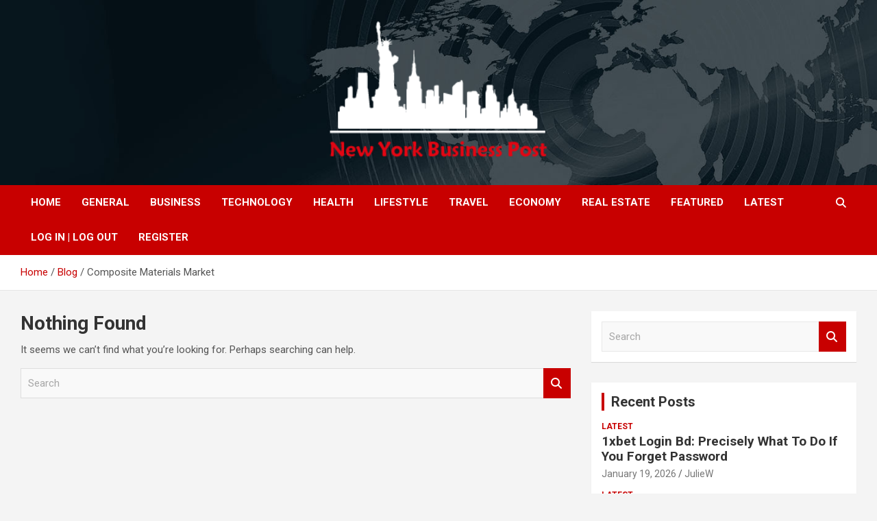

--- FILE ---
content_type: text/html; charset=UTF-8
request_url: https://nybpost.com/tag/composite-materials-market/
body_size: 49901
content:
<!doctype html>
<html lang="en-US">
<head>
	<meta charset="UTF-8">
	<meta name="viewport" content="width=device-width, initial-scale=1, shrink-to-fit=no">
	<link rel="profile" href="https://gmpg.org/xfn/11">

	<title>Composite Materials Market &#8211; New York Business Post</title>
<meta name='robots' content='max-image-preview:large' />
<link rel='dns-prefetch' href='//fonts.googleapis.com' />
<link rel="alternate" type="application/rss+xml" title="New York Business Post &raquo; Feed" href="https://nybpost.com/feed/" />
<link rel="alternate" type="application/rss+xml" title="New York Business Post &raquo; Comments Feed" href="https://nybpost.com/comments/feed/" />
<link rel="alternate" type="application/rss+xml" title="New York Business Post &raquo; Composite Materials Market Tag Feed" href="https://nybpost.com/tag/composite-materials-market/feed/" />
<style id='wp-img-auto-sizes-contain-inline-css' type='text/css'>
img:is([sizes=auto i],[sizes^="auto," i]){contain-intrinsic-size:3000px 1500px}
/*# sourceURL=wp-img-auto-sizes-contain-inline-css */
</style>

<style id='wp-emoji-styles-inline-css' type='text/css'>

	img.wp-smiley, img.emoji {
		display: inline !important;
		border: none !important;
		box-shadow: none !important;
		height: 1em !important;
		width: 1em !important;
		margin: 0 0.07em !important;
		vertical-align: -0.1em !important;
		background: none !important;
		padding: 0 !important;
	}
/*# sourceURL=wp-emoji-styles-inline-css */
</style>
<link rel='stylesheet' id='wp-block-library-css' href='https://nybpost.com/wp-includes/css/dist/block-library/style.min.css?ver=6.9' type='text/css' media='all' />
<style id='global-styles-inline-css' type='text/css'>
:root{--wp--preset--aspect-ratio--square: 1;--wp--preset--aspect-ratio--4-3: 4/3;--wp--preset--aspect-ratio--3-4: 3/4;--wp--preset--aspect-ratio--3-2: 3/2;--wp--preset--aspect-ratio--2-3: 2/3;--wp--preset--aspect-ratio--16-9: 16/9;--wp--preset--aspect-ratio--9-16: 9/16;--wp--preset--color--black: #000000;--wp--preset--color--cyan-bluish-gray: #abb8c3;--wp--preset--color--white: #ffffff;--wp--preset--color--pale-pink: #f78da7;--wp--preset--color--vivid-red: #cf2e2e;--wp--preset--color--luminous-vivid-orange: #ff6900;--wp--preset--color--luminous-vivid-amber: #fcb900;--wp--preset--color--light-green-cyan: #7bdcb5;--wp--preset--color--vivid-green-cyan: #00d084;--wp--preset--color--pale-cyan-blue: #8ed1fc;--wp--preset--color--vivid-cyan-blue: #0693e3;--wp--preset--color--vivid-purple: #9b51e0;--wp--preset--gradient--vivid-cyan-blue-to-vivid-purple: linear-gradient(135deg,rgb(6,147,227) 0%,rgb(155,81,224) 100%);--wp--preset--gradient--light-green-cyan-to-vivid-green-cyan: linear-gradient(135deg,rgb(122,220,180) 0%,rgb(0,208,130) 100%);--wp--preset--gradient--luminous-vivid-amber-to-luminous-vivid-orange: linear-gradient(135deg,rgb(252,185,0) 0%,rgb(255,105,0) 100%);--wp--preset--gradient--luminous-vivid-orange-to-vivid-red: linear-gradient(135deg,rgb(255,105,0) 0%,rgb(207,46,46) 100%);--wp--preset--gradient--very-light-gray-to-cyan-bluish-gray: linear-gradient(135deg,rgb(238,238,238) 0%,rgb(169,184,195) 100%);--wp--preset--gradient--cool-to-warm-spectrum: linear-gradient(135deg,rgb(74,234,220) 0%,rgb(151,120,209) 20%,rgb(207,42,186) 40%,rgb(238,44,130) 60%,rgb(251,105,98) 80%,rgb(254,248,76) 100%);--wp--preset--gradient--blush-light-purple: linear-gradient(135deg,rgb(255,206,236) 0%,rgb(152,150,240) 100%);--wp--preset--gradient--blush-bordeaux: linear-gradient(135deg,rgb(254,205,165) 0%,rgb(254,45,45) 50%,rgb(107,0,62) 100%);--wp--preset--gradient--luminous-dusk: linear-gradient(135deg,rgb(255,203,112) 0%,rgb(199,81,192) 50%,rgb(65,88,208) 100%);--wp--preset--gradient--pale-ocean: linear-gradient(135deg,rgb(255,245,203) 0%,rgb(182,227,212) 50%,rgb(51,167,181) 100%);--wp--preset--gradient--electric-grass: linear-gradient(135deg,rgb(202,248,128) 0%,rgb(113,206,126) 100%);--wp--preset--gradient--midnight: linear-gradient(135deg,rgb(2,3,129) 0%,rgb(40,116,252) 100%);--wp--preset--font-size--small: 13px;--wp--preset--font-size--medium: 20px;--wp--preset--font-size--large: 36px;--wp--preset--font-size--x-large: 42px;--wp--preset--spacing--20: 0.44rem;--wp--preset--spacing--30: 0.67rem;--wp--preset--spacing--40: 1rem;--wp--preset--spacing--50: 1.5rem;--wp--preset--spacing--60: 2.25rem;--wp--preset--spacing--70: 3.38rem;--wp--preset--spacing--80: 5.06rem;--wp--preset--shadow--natural: 6px 6px 9px rgba(0, 0, 0, 0.2);--wp--preset--shadow--deep: 12px 12px 50px rgba(0, 0, 0, 0.4);--wp--preset--shadow--sharp: 6px 6px 0px rgba(0, 0, 0, 0.2);--wp--preset--shadow--outlined: 6px 6px 0px -3px rgb(255, 255, 255), 6px 6px rgb(0, 0, 0);--wp--preset--shadow--crisp: 6px 6px 0px rgb(0, 0, 0);}:where(.is-layout-flex){gap: 0.5em;}:where(.is-layout-grid){gap: 0.5em;}body .is-layout-flex{display: flex;}.is-layout-flex{flex-wrap: wrap;align-items: center;}.is-layout-flex > :is(*, div){margin: 0;}body .is-layout-grid{display: grid;}.is-layout-grid > :is(*, div){margin: 0;}:where(.wp-block-columns.is-layout-flex){gap: 2em;}:where(.wp-block-columns.is-layout-grid){gap: 2em;}:where(.wp-block-post-template.is-layout-flex){gap: 1.25em;}:where(.wp-block-post-template.is-layout-grid){gap: 1.25em;}.has-black-color{color: var(--wp--preset--color--black) !important;}.has-cyan-bluish-gray-color{color: var(--wp--preset--color--cyan-bluish-gray) !important;}.has-white-color{color: var(--wp--preset--color--white) !important;}.has-pale-pink-color{color: var(--wp--preset--color--pale-pink) !important;}.has-vivid-red-color{color: var(--wp--preset--color--vivid-red) !important;}.has-luminous-vivid-orange-color{color: var(--wp--preset--color--luminous-vivid-orange) !important;}.has-luminous-vivid-amber-color{color: var(--wp--preset--color--luminous-vivid-amber) !important;}.has-light-green-cyan-color{color: var(--wp--preset--color--light-green-cyan) !important;}.has-vivid-green-cyan-color{color: var(--wp--preset--color--vivid-green-cyan) !important;}.has-pale-cyan-blue-color{color: var(--wp--preset--color--pale-cyan-blue) !important;}.has-vivid-cyan-blue-color{color: var(--wp--preset--color--vivid-cyan-blue) !important;}.has-vivid-purple-color{color: var(--wp--preset--color--vivid-purple) !important;}.has-black-background-color{background-color: var(--wp--preset--color--black) !important;}.has-cyan-bluish-gray-background-color{background-color: var(--wp--preset--color--cyan-bluish-gray) !important;}.has-white-background-color{background-color: var(--wp--preset--color--white) !important;}.has-pale-pink-background-color{background-color: var(--wp--preset--color--pale-pink) !important;}.has-vivid-red-background-color{background-color: var(--wp--preset--color--vivid-red) !important;}.has-luminous-vivid-orange-background-color{background-color: var(--wp--preset--color--luminous-vivid-orange) !important;}.has-luminous-vivid-amber-background-color{background-color: var(--wp--preset--color--luminous-vivid-amber) !important;}.has-light-green-cyan-background-color{background-color: var(--wp--preset--color--light-green-cyan) !important;}.has-vivid-green-cyan-background-color{background-color: var(--wp--preset--color--vivid-green-cyan) !important;}.has-pale-cyan-blue-background-color{background-color: var(--wp--preset--color--pale-cyan-blue) !important;}.has-vivid-cyan-blue-background-color{background-color: var(--wp--preset--color--vivid-cyan-blue) !important;}.has-vivid-purple-background-color{background-color: var(--wp--preset--color--vivid-purple) !important;}.has-black-border-color{border-color: var(--wp--preset--color--black) !important;}.has-cyan-bluish-gray-border-color{border-color: var(--wp--preset--color--cyan-bluish-gray) !important;}.has-white-border-color{border-color: var(--wp--preset--color--white) !important;}.has-pale-pink-border-color{border-color: var(--wp--preset--color--pale-pink) !important;}.has-vivid-red-border-color{border-color: var(--wp--preset--color--vivid-red) !important;}.has-luminous-vivid-orange-border-color{border-color: var(--wp--preset--color--luminous-vivid-orange) !important;}.has-luminous-vivid-amber-border-color{border-color: var(--wp--preset--color--luminous-vivid-amber) !important;}.has-light-green-cyan-border-color{border-color: var(--wp--preset--color--light-green-cyan) !important;}.has-vivid-green-cyan-border-color{border-color: var(--wp--preset--color--vivid-green-cyan) !important;}.has-pale-cyan-blue-border-color{border-color: var(--wp--preset--color--pale-cyan-blue) !important;}.has-vivid-cyan-blue-border-color{border-color: var(--wp--preset--color--vivid-cyan-blue) !important;}.has-vivid-purple-border-color{border-color: var(--wp--preset--color--vivid-purple) !important;}.has-vivid-cyan-blue-to-vivid-purple-gradient-background{background: var(--wp--preset--gradient--vivid-cyan-blue-to-vivid-purple) !important;}.has-light-green-cyan-to-vivid-green-cyan-gradient-background{background: var(--wp--preset--gradient--light-green-cyan-to-vivid-green-cyan) !important;}.has-luminous-vivid-amber-to-luminous-vivid-orange-gradient-background{background: var(--wp--preset--gradient--luminous-vivid-amber-to-luminous-vivid-orange) !important;}.has-luminous-vivid-orange-to-vivid-red-gradient-background{background: var(--wp--preset--gradient--luminous-vivid-orange-to-vivid-red) !important;}.has-very-light-gray-to-cyan-bluish-gray-gradient-background{background: var(--wp--preset--gradient--very-light-gray-to-cyan-bluish-gray) !important;}.has-cool-to-warm-spectrum-gradient-background{background: var(--wp--preset--gradient--cool-to-warm-spectrum) !important;}.has-blush-light-purple-gradient-background{background: var(--wp--preset--gradient--blush-light-purple) !important;}.has-blush-bordeaux-gradient-background{background: var(--wp--preset--gradient--blush-bordeaux) !important;}.has-luminous-dusk-gradient-background{background: var(--wp--preset--gradient--luminous-dusk) !important;}.has-pale-ocean-gradient-background{background: var(--wp--preset--gradient--pale-ocean) !important;}.has-electric-grass-gradient-background{background: var(--wp--preset--gradient--electric-grass) !important;}.has-midnight-gradient-background{background: var(--wp--preset--gradient--midnight) !important;}.has-small-font-size{font-size: var(--wp--preset--font-size--small) !important;}.has-medium-font-size{font-size: var(--wp--preset--font-size--medium) !important;}.has-large-font-size{font-size: var(--wp--preset--font-size--large) !important;}.has-x-large-font-size{font-size: var(--wp--preset--font-size--x-large) !important;}
/*# sourceURL=global-styles-inline-css */
</style>

<style id='classic-theme-styles-inline-css' type='text/css'>
/*! This file is auto-generated */
.wp-block-button__link{color:#fff;background-color:#32373c;border-radius:9999px;box-shadow:none;text-decoration:none;padding:calc(.667em + 2px) calc(1.333em + 2px);font-size:1.125em}.wp-block-file__button{background:#32373c;color:#fff;text-decoration:none}
/*# sourceURL=/wp-includes/css/classic-themes.min.css */
</style>
<link rel='stylesheet' id='bootstrap-style-css' href='https://nybpost.com/wp-content/themes/newscard/assets/library/bootstrap/css/bootstrap.min.css?ver=4.0.0' type='text/css' media='all' />
<link rel='stylesheet' id='font-awesome-style-css' href='https://nybpost.com/wp-content/themes/newscard/assets/library/font-awesome/css/all.min.css?ver=6.9' type='text/css' media='all' />
<link rel='stylesheet' id='newscard-google-fonts-css' href='//fonts.googleapis.com/css?family=Roboto%3A100%2C300%2C300i%2C400%2C400i%2C500%2C500i%2C700%2C700i&#038;ver=6.9' type='text/css' media='all' />
<link rel='stylesheet' id='newscard-style-css' href='https://nybpost.com/wp-content/themes/newscard/style.css?ver=6.9' type='text/css' media='all' />
<script type="text/javascript" src="https://nybpost.com/wp-includes/js/jquery/jquery.min.js?ver=3.7.1" id="jquery-core-js"></script>
<script type="text/javascript" src="https://nybpost.com/wp-includes/js/jquery/jquery-migrate.min.js?ver=3.4.1" id="jquery-migrate-js"></script>
<link rel="https://api.w.org/" href="https://nybpost.com/wp-json/" /><link rel="alternate" title="JSON" type="application/json" href="https://nybpost.com/wp-json/wp/v2/tags/18751" /><link rel="EditURI" type="application/rsd+xml" title="RSD" href="https://nybpost.com/xmlrpc.php?rsd" />
<meta name="generator" content="WordPress 6.9" />
		<style type="text/css">
					.site-title,
			.site-description {
				position: absolute;
				clip: rect(1px, 1px, 1px, 1px);
			}
				</style>
		<link rel="icon" href="https://nybpost.com/wp-content/uploads/2021/08/nybusinesspost_fav.png" sizes="32x32" />
<link rel="icon" href="https://nybpost.com/wp-content/uploads/2021/08/nybusinesspost_fav.png" sizes="192x192" />
<link rel="apple-touch-icon" href="https://nybpost.com/wp-content/uploads/2021/08/nybusinesspost_fav.png" />
<meta name="msapplication-TileImage" content="https://nybpost.com/wp-content/uploads/2021/08/nybusinesspost_fav.png" />
		<style type="text/css" id="wp-custom-css">
			#daln-open{
   
	display: none !important;
}
#daln-close{
   
	display: none !important;
}
@media screen and (min-width: 800px) {
    .custom-logo {
			/*
 		  margin-left: 350px;
			max-width: 150%; 
			*/
	}
}

.site-info {
	padding-bottom: 20px;
}

.navbar-head .navbar-head-row {
	justify-content: center;
}

.entry-content {
	text-align: justify;
}


/* NEWSLETTER */
@media screen and (max-width: 400px) {
	.tnp-subscription-minimal input.tnp-email,
	.tnp-subscription-minimal input.tnp-submit {
		 width: 100%;
		 display: block;
	}

	.tnp-subscription-minimal input.tnp-email {
		margin-bottom: 10px;
		max-width: 100%;
	}
	
	.tnp-subscription-minimal input.tnp-email::placeholder {
		opacity: 0;		
}
	
	.tnp-field label {
		text-align: center;
	}
}

/* POSTS FEATURED IMAGE */

.page-single-img-wrap .post-img {
	background-size: contain;
}

.post-img-wrap, .page-single-img-wrap {
	background-color: transparent;
}

.ksf-banner {
	text-align: center;
}

.ksf-banner a {
	display: block;
	padding: 15px 0;
}
.custom-logo{
	width: 400px;
    height: 210px;
}
/*=====================*/
.post-boxed{
 min-height:0 !important; 
}
		</style>
		</head>

<body class="archive tag tag-composite-materials-market tag-18751 wp-custom-logo wp-theme-newscard theme-body group-blog hfeed">

<div id="page" class="site">
	<a class="skip-link screen-reader-text" href="#content">Skip to content</a>
	
	<header id="masthead" class="site-header">
				<nav class="navbar navbar-expand-lg d-block">
			<div class="navbar-head navbar-bg-set"  style="background-image:url('https://nybpost.com/wp-content/uploads/2021/08/header-bg.jpg');">
				<div class="container">
					<div class="row navbar-head-row align-items-center">
						<div class="col-lg-4">
							<div class="site-branding navbar-brand">
								<a href="https://nybpost.com/" class="custom-logo-link" rel="home"><img width="301" height="157" src="https://nybpost.com/wp-content/uploads/2022/07/cropped-NYB-small-size-png_Plan-de-travail-1.png" class="custom-logo" alt="New York Business Post" decoding="async" /></a>									<h2 class="site-title"><a href="https://nybpost.com/" rel="home">New York Business Post</a></h2>
															</div><!-- .site-branding .navbar-brand -->
						</div>
											</div><!-- .row -->
				</div><!-- .container -->
			</div><!-- .navbar-head -->
			<div class="navigation-bar">
				<div class="navigation-bar-top">
					<div class="container">
						<button class="navbar-toggler menu-toggle" type="button" data-toggle="collapse" data-target="#navbarCollapse" aria-controls="navbarCollapse" aria-expanded="false" aria-label="Toggle navigation"></button>
						<span class="search-toggle"></span>
					</div><!-- .container -->
					<div class="search-bar">
						<div class="container">
							<div class="search-block off">
								<form action="https://nybpost.com/" method="get" class="search-form">
	<label class="assistive-text"> Search </label>
	<div class="input-group">
		<input type="search" value="" placeholder="Search" class="form-control s" name="s">
		<div class="input-group-prepend">
			<button class="btn btn-theme">Search</button>
		</div>
	</div>
</form><!-- .search-form -->
							</div><!-- .search-box -->
						</div><!-- .container -->
					</div><!-- .search-bar -->
				</div><!-- .navigation-bar-top -->
				<div class="navbar-main">
					<div class="container">
						<div class="collapse navbar-collapse" id="navbarCollapse">
							<div id="site-navigation" class="main-navigation nav-uppercase" role="navigation">
								<ul class="nav-menu navbar-nav d-lg-block"><li id="menu-item-209" class="menu-item menu-item-type-post_type menu-item-object-page menu-item-home menu-item-209"><a href="https://nybpost.com/">Home</a></li>
<li id="menu-item-2522" class="menu-item menu-item-type-taxonomy menu-item-object-category menu-item-2522"><a href="https://nybpost.com/category/general/">General</a></li>
<li id="menu-item-2520" class="menu-item menu-item-type-taxonomy menu-item-object-category menu-item-2520"><a href="https://nybpost.com/category/business/">Business</a></li>
<li id="menu-item-2525" class="menu-item menu-item-type-taxonomy menu-item-object-category menu-item-2525"><a href="https://nybpost.com/category/technology/">Technology</a></li>
<li id="menu-item-162" class="menu-item menu-item-type-taxonomy menu-item-object-category menu-item-162"><a href="https://nybpost.com/category/health/">Health</a></li>
<li id="menu-item-2524" class="menu-item menu-item-type-taxonomy menu-item-object-category menu-item-2524"><a href="https://nybpost.com/category/lifestyle/">Lifestyle</a></li>
<li id="menu-item-2526" class="menu-item menu-item-type-taxonomy menu-item-object-category menu-item-2526"><a href="https://nybpost.com/category/travel/">Travel</a></li>
<li id="menu-item-72" class="menu-item menu-item-type-taxonomy menu-item-object-category menu-item-72"><a href="https://nybpost.com/category/economy/">Economy</a></li>
<li id="menu-item-73" class="menu-item menu-item-type-taxonomy menu-item-object-category menu-item-73"><a href="https://nybpost.com/category/real-estate/">Real Estate</a></li>
<li id="menu-item-2521" class="menu-item menu-item-type-taxonomy menu-item-object-category menu-item-2521"><a href="https://nybpost.com/category/featured/">Featured</a></li>
<li id="menu-item-2523" class="menu-item menu-item-type-taxonomy menu-item-object-category menu-item-2523"><a href="https://nybpost.com/category/latest/">Latest</a></li>
<li id="menu-item-2550" class="menu-item menu-item-type-custom menu-item-object-custom menu-item-2550"><a href="#loginpress-loginlogout#">Log In | Log Out</a></li>
<li id="menu-item-2551" class="menu-item menu-item-type-custom menu-item-object-custom menu-item-2551"><a href="#loginpress-register#">Register</a></li>
</ul>							</div><!-- #site-navigation .main-navigation -->
						</div><!-- .navbar-collapse -->
						<div class="nav-search">
							<span class="search-toggle"></span>
						</div><!-- .nav-search -->
					</div><!-- .container -->
				</div><!-- .navbar-main -->
			</div><!-- .navigation-bar -->
		</nav><!-- .navbar -->

		
		
					<div id="breadcrumb">
				<div class="container">
					<div role="navigation" aria-label="Breadcrumbs" class="breadcrumb-trail breadcrumbs" itemprop="breadcrumb"><ul class="trail-items" itemscope itemtype="http://schema.org/BreadcrumbList"><meta name="numberOfItems" content="3" /><meta name="itemListOrder" content="Ascending" /><li itemprop="itemListElement" itemscope itemtype="http://schema.org/ListItem" class="trail-item trail-begin"><a href="https://nybpost.com/" rel="home" itemprop="item"><span itemprop="name">Home</span></a><meta itemprop="position" content="1" /></li><li itemprop="itemListElement" itemscope itemtype="http://schema.org/ListItem" class="trail-item"><a href="https://nybpost.com/blog/" itemprop="item"><span itemprop="name">Blog</span></a><meta itemprop="position" content="2" /></li><li itemprop="itemListElement" itemscope itemtype="http://schema.org/ListItem" class="trail-item trail-end"><span itemprop="name">Composite Materials Market</span><meta itemprop="position" content="3" /></li></ul></div>				</div>
			</div><!-- .breadcrumb -->
			</header><!-- #masthead --><div id="content" class="site-content">
	<div class="container">
		<div class="row justify-content-center site-content-row">
			<div id="primary" class="content-area col-lg-8">
				<main id="main" class="site-main">

					
<section class="no-results not-found">
	<header class="entry-header">
		<h1 class="entry-title">Nothing Found</h1>
	</header><!-- .entry-header -->

	<div class="page-content">
		
			<p>It seems we can&rsquo;t find what you&rsquo;re looking for. Perhaps searching can help.</p>
			<form action="https://nybpost.com/" method="get" class="search-form">
	<label class="assistive-text"> Search </label>
	<div class="input-group">
		<input type="search" value="" placeholder="Search" class="form-control s" name="s">
		<div class="input-group-prepend">
			<button class="btn btn-theme">Search</button>
		</div>
	</div>
</form><!-- .search-form -->
	</div><!-- .page-content -->
</section><!-- .no-results -->

				</main><!-- #main -->
			</div><!-- #primary -->
			
<aside id="secondary" class="col-lg-4 widget-area" role="complementary">
	<div class="sticky-sidebar">
		<section id="search-1" class="widget widget_search"><form action="https://nybpost.com/" method="get" class="search-form">
	<label class="assistive-text"> Search </label>
	<div class="input-group">
		<input type="search" value="" placeholder="Search" class="form-control s" name="s">
		<div class="input-group-prepend">
			<button class="btn btn-theme">Search</button>
		</div>
	</div>
</form><!-- .search-form -->
</section><section id="newscard_recent_posts-1" class="widget newscard-widget-recent-posts">
		<h3 class="widget-title">				<a href="https://nybpost.com/blog/">Recent Posts</a>
			</h3>			<div class="row gutter-parent-14">
										<div class="col-md-6 post-col">
							<div class="post-boxed inlined clearfix">
																<div class="post-content">
									<div class="entry-meta category-meta">
										<div class="cat-links"><a href="https://nybpost.com/category/latest/" rel="category tag">Latest</a></div>
									</div><!-- .entry-meta -->
									<h3 class="entry-title"><a href="https://nybpost.com/1xbet-login-bd-precisely-what-to-do-if-you-forget-password/">1xbet Login Bd: Precisely What To Do If You Forget Password</a></h3>									<div class="entry-meta">
										<div class="date"><a href="https://nybpost.com/1xbet-login-bd-precisely-what-to-do-if-you-forget-password/" title="1xbet Login Bd: Precisely What To Do If You Forget Password">January 19, 2026</a> </div> <div class="by-author vcard author"><a href="https://nybpost.com/author/juliew/">JulieW</a> </div>									</div>
								</div>
							</div><!-- post-boxed -->
						</div><!-- col-md-6 -->
												<div class="col-md-6 post-col">
							<div class="post-boxed inlined clearfix">
																<div class="post-content">
									<div class="entry-meta category-meta">
										<div class="cat-links"><a href="https://nybpost.com/category/latest/" rel="category tag">Latest</a></div>
									</div><!-- .entry-meta -->
									<h3 class="entry-title"><a href="https://nybpost.com/igry-i-razvlecheniia-na-mostbet-uz-chto-vybrat/">Игры и развлечения на мостбет уз: что выбрать?</a></h3>									<div class="entry-meta">
										<div class="date"><a href="https://nybpost.com/igry-i-razvlecheniia-na-mostbet-uz-chto-vybrat/" title="Игры и развлечения на мостбет уз: что выбрать?">January 19, 2026</a> </div> <div class="by-author vcard author"><a href="https://nybpost.com/author/juliew/">JulieW</a> </div>									</div>
								</div>
							</div><!-- post-boxed -->
						</div><!-- col-md-6 -->
												<div class="col-md-6 post-col">
							<div class="post-boxed inlined clearfix">
																<div class="post-content">
									<div class="entry-meta category-meta">
										<div class="cat-links"><a href="https://nybpost.com/category/latest/" rel="category tag">Latest</a></div>
									</div><!-- .entry-meta -->
									<h3 class="entry-title"><a href="https://nybpost.com/svenska-on-the-internet-casino-basta-online-casino-pa-natet-6-casinospel/">Svenska On The Internet Casino Bästa Online Casino På Nätet 6 Casinospel&#8221;</a></h3>									<div class="entry-meta">
										<div class="date"><a href="https://nybpost.com/svenska-on-the-internet-casino-basta-online-casino-pa-natet-6-casinospel/" title="Svenska On The Internet Casino Bästa Online Casino På Nätet 6 Casinospel&#8221;">January 19, 2026</a> </div> <div class="by-author vcard author"><a href="https://nybpost.com/author/juliew/">JulieW</a> </div>									</div>
								</div>
							</div><!-- post-boxed -->
						</div><!-- col-md-6 -->
												<div class="col-md-6 post-col">
							<div class="post-boxed inlined clearfix">
																<div class="post-content">
									<div class="entry-meta category-meta">
										<div class="cat-links"><a href="https://nybpost.com/category/latest/" rel="category tag">Latest</a></div>
									</div><!-- .entry-meta -->
									<h3 class="entry-title"><a href="https://nybpost.com/1win-demo-pulsuz-sinaq-v-risksiz-oyun/">&#8220;1win Demo Pulsuz Sınaq Və Risksiz Oyun&#8221;</a></h3>									<div class="entry-meta">
										<div class="date"><a href="https://nybpost.com/1win-demo-pulsuz-sinaq-v-risksiz-oyun/" title="&#8220;1win Demo Pulsuz Sınaq Və Risksiz Oyun&#8221;">January 19, 2026</a> </div> <div class="by-author vcard author"><a href="https://nybpost.com/author/juliew/">JulieW</a> </div>									</div>
								</div>
							</div><!-- post-boxed -->
						</div><!-- col-md-6 -->
												<div class="col-md-6 post-col">
							<div class="post-boxed inlined clearfix">
																<div class="post-content">
									<div class="entry-meta category-meta">
										<div class="cat-links"><a href="https://nybpost.com/category/latest/" rel="category tag">Latest</a></div>
									</div><!-- .entry-meta -->
									<h3 class="entry-title"><a href="https://nybpost.com/no-deposit-bonus-casino-canada-2025-get-real-money/">No Deposit Bonus Casino Canada 2025 Get Real Money</a></h3>									<div class="entry-meta">
										<div class="date"><a href="https://nybpost.com/no-deposit-bonus-casino-canada-2025-get-real-money/" title="No Deposit Bonus Casino Canada 2025 Get Real Money">January 19, 2026</a> </div> <div class="by-author vcard author"><a href="https://nybpost.com/author/juliew/">JulieW</a> </div>									</div>
								</div>
							</div><!-- post-boxed -->
						</div><!-- col-md-6 -->
									</div><!-- .row .gutter-parent-14-->

		</section><!-- .widget_recent_post --><section id="categories-1" class="widget widget_categories"><h3 class="widget-title">Categories</h3>
			<ul>
					<li class="cat-item cat-item-6"><a href="https://nybpost.com/category/business/">Business</a> (13,766)
</li>
	<li class="cat-item cat-item-9"><a href="https://nybpost.com/category/economy/">Economy</a> (209)
</li>
	<li class="cat-item cat-item-2"><a href="https://nybpost.com/category/featured/">Featured</a> (520)
</li>
	<li class="cat-item cat-item-8"><a href="https://nybpost.com/category/general/">General</a> (2,298)
</li>
	<li class="cat-item cat-item-5"><a href="https://nybpost.com/category/health/">Health</a> (2,113)
</li>
	<li class="cat-item cat-item-1"><a href="https://nybpost.com/category/latest/">Latest</a> (19,881)
</li>
	<li class="cat-item cat-item-7"><a href="https://nybpost.com/category/lifestyle/">Lifestyle</a> (1,616)
</li>
	<li class="cat-item cat-item-66011"><a href="https://nybpost.com/category/news/">NEWS</a> (72)
</li>
	<li class="cat-item cat-item-4"><a href="https://nybpost.com/category/real-estate/">Real Estate</a> (442)
</li>
	<li class="cat-item cat-item-10"><a href="https://nybpost.com/category/technology/">Technology</a> (2,936)
</li>
	<li class="cat-item cat-item-11"><a href="https://nybpost.com/category/travel/">Travel</a> (739)
</li>
			</ul>

			</section><section id="custom_html-112" class="widget_text widget widget_custom_html"><div class="textwidget custom-html-widget"><script>

</script></div></section>	</div><!-- .sticky-sidebar -->
</aside><!-- #secondary -->
		</div><!-- row -->
	</div><!-- .container -->
</div><!-- #content .site-content-->
	<footer id="colophon" class="site-footer" role="contentinfo">
		
			<div class="container">
				<section class="featured-stories">
								<h3 class="stories-title">
									<a href="https://nybpost.com/blog/">You may Missed</a>
							</h3>
							<div class="row gutter-parent-14">
													<div class="col-sm-6 col-lg-3">
								<div class="post-boxed">
																		<div class="post-content">
																					<div class="entry-meta category-meta">
												<div class="cat-links"><a href="https://nybpost.com/category/latest/" rel="category tag">Latest</a></div>
											</div><!-- .entry-meta -->
																				<h3 class="entry-title"><a href="https://nybpost.com/1xbet-login-bd-precisely-what-to-do-if-you-forget-password/">1xbet Login Bd: Precisely What To Do If You Forget Password</a></h3>																					<div class="entry-meta">
												<div class="date"><a href="https://nybpost.com/1xbet-login-bd-precisely-what-to-do-if-you-forget-password/" title="1xbet Login Bd: Precisely What To Do If You Forget Password">January 19, 2026</a> </div> <div class="by-author vcard author"><a href="https://nybpost.com/author/juliew/">JulieW</a> </div>											</div>
																			</div><!-- .post-content -->
								</div><!-- .post-boxed -->
							</div><!-- .col-sm-6 .col-lg-3 -->
													<div class="col-sm-6 col-lg-3">
								<div class="post-boxed">
																		<div class="post-content">
																					<div class="entry-meta category-meta">
												<div class="cat-links"><a href="https://nybpost.com/category/latest/" rel="category tag">Latest</a></div>
											</div><!-- .entry-meta -->
																				<h3 class="entry-title"><a href="https://nybpost.com/igry-i-razvlecheniia-na-mostbet-uz-chto-vybrat/">Игры и развлечения на мостбет уз: что выбрать?</a></h3>																					<div class="entry-meta">
												<div class="date"><a href="https://nybpost.com/igry-i-razvlecheniia-na-mostbet-uz-chto-vybrat/" title="Игры и развлечения на мостбет уз: что выбрать?">January 19, 2026</a> </div> <div class="by-author vcard author"><a href="https://nybpost.com/author/juliew/">JulieW</a> </div>											</div>
																			</div><!-- .post-content -->
								</div><!-- .post-boxed -->
							</div><!-- .col-sm-6 .col-lg-3 -->
													<div class="col-sm-6 col-lg-3">
								<div class="post-boxed">
																		<div class="post-content">
																					<div class="entry-meta category-meta">
												<div class="cat-links"><a href="https://nybpost.com/category/latest/" rel="category tag">Latest</a></div>
											</div><!-- .entry-meta -->
																				<h3 class="entry-title"><a href="https://nybpost.com/svenska-on-the-internet-casino-basta-online-casino-pa-natet-6-casinospel/">Svenska On The Internet Casino Bästa Online Casino På Nätet 6 Casinospel&#8221;</a></h3>																					<div class="entry-meta">
												<div class="date"><a href="https://nybpost.com/svenska-on-the-internet-casino-basta-online-casino-pa-natet-6-casinospel/" title="Svenska On The Internet Casino Bästa Online Casino På Nätet 6 Casinospel&#8221;">January 19, 2026</a> </div> <div class="by-author vcard author"><a href="https://nybpost.com/author/juliew/">JulieW</a> </div>											</div>
																			</div><!-- .post-content -->
								</div><!-- .post-boxed -->
							</div><!-- .col-sm-6 .col-lg-3 -->
													<div class="col-sm-6 col-lg-3">
								<div class="post-boxed">
																		<div class="post-content">
																					<div class="entry-meta category-meta">
												<div class="cat-links"><a href="https://nybpost.com/category/latest/" rel="category tag">Latest</a></div>
											</div><!-- .entry-meta -->
																				<h3 class="entry-title"><a href="https://nybpost.com/1win-demo-pulsuz-sinaq-v-risksiz-oyun/">&#8220;1win Demo Pulsuz Sınaq Və Risksiz Oyun&#8221;</a></h3>																					<div class="entry-meta">
												<div class="date"><a href="https://nybpost.com/1win-demo-pulsuz-sinaq-v-risksiz-oyun/" title="&#8220;1win Demo Pulsuz Sınaq Və Risksiz Oyun&#8221;">January 19, 2026</a> </div> <div class="by-author vcard author"><a href="https://nybpost.com/author/juliew/">JulieW</a> </div>											</div>
																			</div><!-- .post-content -->
								</div><!-- .post-boxed -->
							</div><!-- .col-sm-6 .col-lg-3 -->
											</div><!-- .row -->
				</section><!-- .featured-stories -->
			</div><!-- .container -->
		
					<div class="widget-area">
				<div class="container">
					<div class="row">
						<div class="col-sm-6 col-lg-3">
							<section id="newscard_card_block_posts-4" class="widget newscard-widget-card-block-posts">			<h3 class="widget-title">				<a href="https://nybpost.com/category/business/">Must Read</a>
			</h3>			<div class="row gutter-parent-14">
									<div class="col-sm-6 post-col">
						<div class="post-item post-block">
															<div class="post-img-wrap">
									<a href="https://nybpost.com/why-dogs-thrive-at-a-healthy-hound-playground/" class="post-img" style="background-image: url('https://nybpost.com/wp-content/uploads/2026/01/1-27.jpg');"></a>
								</div><!-- .post-img-wrap -->
								<div class="entry-header">
									<div class="entry-meta category-meta">
										<div class="cat-links"><a href="https://nybpost.com/category/business/" rel="category tag">Business</a></div>
									</div><!-- .entry-meta -->
									<h3 class="entry-title"><a href="https://nybpost.com/why-dogs-thrive-at-a-healthy-hound-playground/">Why Dogs Thrive at a Healthy Hound Playground</a></h3>									<div class="entry-meta">
										<div class="date"><a href="https://nybpost.com/why-dogs-thrive-at-a-healthy-hound-playground/" title="Why Dogs Thrive at a Healthy Hound Playground">January 12, 2026</a> </div> <div class="by-author vcard author"><a href="https://nybpost.com/author/andrew/">andrew</a> </div>									</div>
								</div><!-- .entry-header -->
													</div><!-- .post-item -->
					</div><!-- .col-sm-6 .post-col -->
									<div class="col-sm-6 post-col">
						<div class="post-item post-block">
															<div class="post-img-wrap">
									<a href="https://nybpost.com/how-forex-brokers-in-south-africa-are-improving-access-for-remote-and-rural-traders/" class="post-img" style="background-image: url('https://nybpost.com/wp-content/uploads/2025/10/1734084156-startuppic.jpg');"></a>
								</div><!-- .post-img-wrap -->
								<div class="entry-header">
									<div class="entry-meta category-meta">
										<div class="cat-links"><a href="https://nybpost.com/category/business/" rel="category tag">Business</a></div>
									</div><!-- .entry-meta -->
									<h3 class="entry-title"><a href="https://nybpost.com/how-forex-brokers-in-south-africa-are-improving-access-for-remote-and-rural-traders/">How Forex Brokers in South Africa Are Improving Access for Remote and Rural Traders</a></h3>									<div class="entry-meta">
										<div class="date"><a href="https://nybpost.com/how-forex-brokers-in-south-africa-are-improving-access-for-remote-and-rural-traders/" title="How Forex Brokers in South Africa Are Improving Access for Remote and Rural Traders">January 7, 2026</a> </div> <div class="by-author vcard author"><a href="https://nybpost.com/author/rawat/">rawat</a> </div>									</div>
								</div><!-- .entry-header -->
													</div><!-- .post-item -->
					</div><!-- .col-sm-6 .post-col -->
							</div><!-- .row gutter-parent-14 -->

		</section><!-- .widget_featured_post --><section id="custom_html-116" class="widget_text widget widget_custom_html"><div class="textwidget custom-html-widget"><script>

</script></div></section>						</div><!-- footer sidebar column 1 -->
						<div class="col-sm-6 col-lg-3">
							<section id="custom_html-1" class="widget_text widget widget_custom_html"><div class="textwidget custom-html-widget"><h2 class="hh">
<a class="ah" href="mailto:nybuspost@gmail.com"><br> Email us </a></h2>

<style> 
	.hh {
	    margin-top: -20px;
		font-size: 20px;
    padding-left: 10px;
    border-left: 4px solid #c80000;
    text-align: left;
    position: relative;
    font-weight: 700;
    margin-bottom: 15px;
		}
	.ah{
		color:#ffffff;
	}
</style>


<p>
Phone: 001 631 359 9035
</p></div></section><section id="custom_html-117" class="widget_text widget widget_custom_html"><div class="textwidget custom-html-widget"><script>

</script></div></section>						</div><!-- footer sidebar column 2 -->
						<div class="col-sm-6 col-lg-3">
							<section id="categories-3" class="widget widget_categories"><h3 class="widget-title">Categories</h3>
			<ul>
					<li class="cat-item cat-item-6"><a href="https://nybpost.com/category/business/">Business</a> (13,766)
</li>
	<li class="cat-item cat-item-9"><a href="https://nybpost.com/category/economy/">Economy</a> (209)
</li>
	<li class="cat-item cat-item-2"><a href="https://nybpost.com/category/featured/">Featured</a> (520)
</li>
	<li class="cat-item cat-item-8"><a href="https://nybpost.com/category/general/">General</a> (2,298)
</li>
	<li class="cat-item cat-item-5"><a href="https://nybpost.com/category/health/">Health</a> (2,113)
</li>
	<li class="cat-item cat-item-1"><a href="https://nybpost.com/category/latest/">Latest</a> (19,881)
</li>
	<li class="cat-item cat-item-7"><a href="https://nybpost.com/category/lifestyle/">Lifestyle</a> (1,616)
</li>
	<li class="cat-item cat-item-66011"><a href="https://nybpost.com/category/news/">NEWS</a> (72)
</li>
	<li class="cat-item cat-item-4"><a href="https://nybpost.com/category/real-estate/">Real Estate</a> (442)
</li>
	<li class="cat-item cat-item-10"><a href="https://nybpost.com/category/technology/">Technology</a> (2,936)
</li>
	<li class="cat-item cat-item-11"><a href="https://nybpost.com/category/travel/">Travel</a> (739)
</li>
			</ul>

			</section><section id="custom_html-118" class="widget_text widget widget_custom_html"><div class="textwidget custom-html-widget"><script>

</script></div></section>						</div><!-- footer sidebar column 3 -->
						<div class="col-sm-6 col-lg-3">
							<section id="newscard_recent_posts-4" class="widget newscard-widget-recent-posts">
		<h3 class="widget-title">				<a href="https://nybpost.com/blog/">Recent Posts</a>
			</h3>			<div class="row gutter-parent-14">
										<div class="col-md-6 post-col">
							<div class="post-boxed inlined clearfix">
																<div class="post-content">
									<div class="entry-meta category-meta">
										<div class="cat-links"><a href="https://nybpost.com/category/latest/" rel="category tag">Latest</a></div>
									</div><!-- .entry-meta -->
									<h3 class="entry-title"><a href="https://nybpost.com/1xbet-login-bd-precisely-what-to-do-if-you-forget-password/">1xbet Login Bd: Precisely What To Do If You Forget Password</a></h3>									<div class="entry-meta">
										<div class="date"><a href="https://nybpost.com/1xbet-login-bd-precisely-what-to-do-if-you-forget-password/" title="1xbet Login Bd: Precisely What To Do If You Forget Password">January 19, 2026</a> </div> <div class="by-author vcard author"><a href="https://nybpost.com/author/juliew/">JulieW</a> </div>									</div>
								</div>
							</div><!-- post-boxed -->
						</div><!-- col-md-6 -->
												<div class="col-md-6 post-col">
							<div class="post-boxed inlined clearfix">
																<div class="post-content">
									<div class="entry-meta category-meta">
										<div class="cat-links"><a href="https://nybpost.com/category/latest/" rel="category tag">Latest</a></div>
									</div><!-- .entry-meta -->
									<h3 class="entry-title"><a href="https://nybpost.com/igry-i-razvlecheniia-na-mostbet-uz-chto-vybrat/">Игры и развлечения на мостбет уз: что выбрать?</a></h3>									<div class="entry-meta">
										<div class="date"><a href="https://nybpost.com/igry-i-razvlecheniia-na-mostbet-uz-chto-vybrat/" title="Игры и развлечения на мостбет уз: что выбрать?">January 19, 2026</a> </div> <div class="by-author vcard author"><a href="https://nybpost.com/author/juliew/">JulieW</a> </div>									</div>
								</div>
							</div><!-- post-boxed -->
						</div><!-- col-md-6 -->
												<div class="col-md-6 post-col">
							<div class="post-boxed inlined clearfix">
																<div class="post-content">
									<div class="entry-meta category-meta">
										<div class="cat-links"><a href="https://nybpost.com/category/latest/" rel="category tag">Latest</a></div>
									</div><!-- .entry-meta -->
									<h3 class="entry-title"><a href="https://nybpost.com/svenska-on-the-internet-casino-basta-online-casino-pa-natet-6-casinospel/">Svenska On The Internet Casino Bästa Online Casino På Nätet 6 Casinospel&#8221;</a></h3>									<div class="entry-meta">
										<div class="date"><a href="https://nybpost.com/svenska-on-the-internet-casino-basta-online-casino-pa-natet-6-casinospel/" title="Svenska On The Internet Casino Bästa Online Casino På Nätet 6 Casinospel&#8221;">January 19, 2026</a> </div> <div class="by-author vcard author"><a href="https://nybpost.com/author/juliew/">JulieW</a> </div>									</div>
								</div>
							</div><!-- post-boxed -->
						</div><!-- col-md-6 -->
												<div class="col-md-6 post-col">
							<div class="post-boxed inlined clearfix">
																<div class="post-content">
									<div class="entry-meta category-meta">
										<div class="cat-links"><a href="https://nybpost.com/category/latest/" rel="category tag">Latest</a></div>
									</div><!-- .entry-meta -->
									<h3 class="entry-title"><a href="https://nybpost.com/1win-demo-pulsuz-sinaq-v-risksiz-oyun/">&#8220;1win Demo Pulsuz Sınaq Və Risksiz Oyun&#8221;</a></h3>									<div class="entry-meta">
										<div class="date"><a href="https://nybpost.com/1win-demo-pulsuz-sinaq-v-risksiz-oyun/" title="&#8220;1win Demo Pulsuz Sınaq Və Risksiz Oyun&#8221;">January 19, 2026</a> </div> <div class="by-author vcard author"><a href="https://nybpost.com/author/juliew/">JulieW</a> </div>									</div>
								</div>
							</div><!-- post-boxed -->
						</div><!-- col-md-6 -->
									</div><!-- .row .gutter-parent-14-->

		</section><!-- .widget_recent_post --><section id="custom_html-119" class="widget_text widget widget_custom_html"><div class="textwidget custom-html-widget"><script>

</script></div></section>						</div><!-- footer sidebar column 4 -->
					</div><!-- .row -->
				</div><!-- .container -->
			</div><!-- .widget-area -->
				<div class="site-info">
			<div class="container">
				<div class="row">
											<div class="col-lg-auto order-lg-2 ml-auto">
							<div class="social-profiles">
								
		<ul class="clearfix">
							<li><a target="_blank" rel="noopener noreferrer" href="https://www.facebook.com/TimeBusinessNews/"></a></li>
							<li><a target="_blank" rel="noopener noreferrer" href="https://twitter.com/TimeBusinessNe1"></a></li>
							<li><a target="_blank" rel="noopener noreferrer" href="https://www.youtube.com/channel/UCsdwtYGt7HsEWOqsZU-y6bw"></a></li>
					</ul>
								</div>
						</div>
										<div class="copyright col-lg order-lg-1 text-lg-left">
						<div class="theme-link">
							Copyright &copy; 2026 <a href="https://nybpost.com/" title="New York Business Post" >New York Business Post</a></div><div class="author-link">Theme by: <a href="https://www.themehorse.com" target="_blank" rel="noopener noreferrer" title="Theme Horse" >Theme Horse</a></div><div class="wp-link">Proudly Powered by: <a href="http://wordpress.org/" target="_blank" rel="noopener noreferrer" title="WordPress">WordPress</a></div>					</div><!-- .copyright -->
				</div><!-- .row -->
			</div><!-- .container -->
		</div><!-- .site-info -->
	</footer><!-- #colophon -->
	<div class="back-to-top"><a title="Go to Top" href="#masthead"></a></div>
</div><!-- #page -->

<script type="speculationrules">
{"prefetch":[{"source":"document","where":{"and":[{"href_matches":"/*"},{"not":{"href_matches":["/wp-*.php","/wp-admin/*","/wp-content/uploads/*","/wp-content/*","/wp-content/plugins/*","/wp-content/themes/newscard/*","/*\\?(.+)"]}},{"not":{"selector_matches":"a[rel~=\"nofollow\"]"}},{"not":{"selector_matches":".no-prefetch, .no-prefetch a"}}]},"eagerness":"conservative"}]}
</script>
<script type="text/javascript" src="https://nybpost.com/wp-content/themes/newscard/assets/library/bootstrap/js/popper.min.js?ver=1.12.9" id="popper-script-js"></script>
<script type="text/javascript" src="https://nybpost.com/wp-content/themes/newscard/assets/library/bootstrap/js/bootstrap.min.js?ver=4.0.0" id="bootstrap-script-js"></script>
<script type="text/javascript" src="https://nybpost.com/wp-content/themes/newscard/assets/library/match-height/jquery.matchHeight-min.js?ver=0.7.2" id="jquery-match-height-js"></script>
<script type="text/javascript" src="https://nybpost.com/wp-content/themes/newscard/assets/library/match-height/jquery.matchHeight-settings.js?ver=6.9" id="newscard-match-height-js"></script>
<script type="text/javascript" src="https://nybpost.com/wp-content/themes/newscard/assets/js/skip-link-focus-fix.js?ver=20151215" id="newscard-skip-link-focus-fix-js"></script>
<script type="text/javascript" src="https://nybpost.com/wp-content/themes/newscard/assets/library/sticky/jquery.sticky.js?ver=1.0.4" id="jquery-sticky-js"></script>
<script type="text/javascript" src="https://nybpost.com/wp-content/themes/newscard/assets/library/sticky/jquery.sticky-settings.js?ver=6.9" id="newscard-jquery-sticky-js"></script>
<script type="text/javascript" src="https://nybpost.com/wp-content/themes/newscard/assets/js/scripts.js?ver=6.9" id="newscard-scripts-js"></script>
<script id="wp-emoji-settings" type="application/json">
{"baseUrl":"https://s.w.org/images/core/emoji/17.0.2/72x72/","ext":".png","svgUrl":"https://s.w.org/images/core/emoji/17.0.2/svg/","svgExt":".svg","source":{"concatemoji":"https://nybpost.com/wp-includes/js/wp-emoji-release.min.js?ver=6.9"}}
</script>
<script type="module">
/* <![CDATA[ */
/*! This file is auto-generated */
const a=JSON.parse(document.getElementById("wp-emoji-settings").textContent),o=(window._wpemojiSettings=a,"wpEmojiSettingsSupports"),s=["flag","emoji"];function i(e){try{var t={supportTests:e,timestamp:(new Date).valueOf()};sessionStorage.setItem(o,JSON.stringify(t))}catch(e){}}function c(e,t,n){e.clearRect(0,0,e.canvas.width,e.canvas.height),e.fillText(t,0,0);t=new Uint32Array(e.getImageData(0,0,e.canvas.width,e.canvas.height).data);e.clearRect(0,0,e.canvas.width,e.canvas.height),e.fillText(n,0,0);const a=new Uint32Array(e.getImageData(0,0,e.canvas.width,e.canvas.height).data);return t.every((e,t)=>e===a[t])}function p(e,t){e.clearRect(0,0,e.canvas.width,e.canvas.height),e.fillText(t,0,0);var n=e.getImageData(16,16,1,1);for(let e=0;e<n.data.length;e++)if(0!==n.data[e])return!1;return!0}function u(e,t,n,a){switch(t){case"flag":return n(e,"\ud83c\udff3\ufe0f\u200d\u26a7\ufe0f","\ud83c\udff3\ufe0f\u200b\u26a7\ufe0f")?!1:!n(e,"\ud83c\udde8\ud83c\uddf6","\ud83c\udde8\u200b\ud83c\uddf6")&&!n(e,"\ud83c\udff4\udb40\udc67\udb40\udc62\udb40\udc65\udb40\udc6e\udb40\udc67\udb40\udc7f","\ud83c\udff4\u200b\udb40\udc67\u200b\udb40\udc62\u200b\udb40\udc65\u200b\udb40\udc6e\u200b\udb40\udc67\u200b\udb40\udc7f");case"emoji":return!a(e,"\ud83e\u1fac8")}return!1}function f(e,t,n,a){let r;const o=(r="undefined"!=typeof WorkerGlobalScope&&self instanceof WorkerGlobalScope?new OffscreenCanvas(300,150):document.createElement("canvas")).getContext("2d",{willReadFrequently:!0}),s=(o.textBaseline="top",o.font="600 32px Arial",{});return e.forEach(e=>{s[e]=t(o,e,n,a)}),s}function r(e){var t=document.createElement("script");t.src=e,t.defer=!0,document.head.appendChild(t)}a.supports={everything:!0,everythingExceptFlag:!0},new Promise(t=>{let n=function(){try{var e=JSON.parse(sessionStorage.getItem(o));if("object"==typeof e&&"number"==typeof e.timestamp&&(new Date).valueOf()<e.timestamp+604800&&"object"==typeof e.supportTests)return e.supportTests}catch(e){}return null}();if(!n){if("undefined"!=typeof Worker&&"undefined"!=typeof OffscreenCanvas&&"undefined"!=typeof URL&&URL.createObjectURL&&"undefined"!=typeof Blob)try{var e="postMessage("+f.toString()+"("+[JSON.stringify(s),u.toString(),c.toString(),p.toString()].join(",")+"));",a=new Blob([e],{type:"text/javascript"});const r=new Worker(URL.createObjectURL(a),{name:"wpTestEmojiSupports"});return void(r.onmessage=e=>{i(n=e.data),r.terminate(),t(n)})}catch(e){}i(n=f(s,u,c,p))}t(n)}).then(e=>{for(const n in e)a.supports[n]=e[n],a.supports.everything=a.supports.everything&&a.supports[n],"flag"!==n&&(a.supports.everythingExceptFlag=a.supports.everythingExceptFlag&&a.supports[n]);var t;a.supports.everythingExceptFlag=a.supports.everythingExceptFlag&&!a.supports.flag,a.supports.everything||((t=a.source||{}).concatemoji?r(t.concatemoji):t.wpemoji&&t.twemoji&&(r(t.twemoji),r(t.wpemoji)))});
//# sourceURL=https://nybpost.com/wp-includes/js/wp-emoji-loader.min.js
/* ]]> */
</script>

</body>
</html>


<!-- Page supported by LiteSpeed Cache 7.7 on 2026-01-20 21:56:27 -->